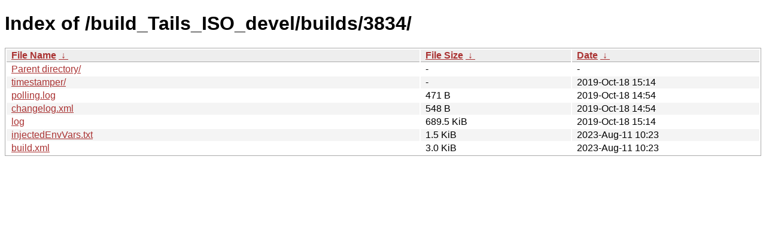

--- FILE ---
content_type: text/html
request_url: https://nightly.tails.boum.org/build_Tails_ISO_devel/builds/3834/?C=M&O=A
body_size: 2175
content:
<!DOCTYPE html><html><head><meta http-equiv="content-type" content="text/html; charset=utf-8"><meta name="viewport" content="width=device-width"><style type="text/css">body,html {background:#fff;font-family:"Bitstream Vera Sans","Lucida Grande","Lucida Sans Unicode",Lucidux,Verdana,Lucida,sans-serif;}tr:nth-child(even) {background:#f4f4f4;}th,td {padding:0.1em 0.5em;}th {text-align:left;font-weight:bold;background:#eee;border-bottom:1px solid #aaa;}#list {border:1px solid #aaa;width:100%;}a {color:#a33;}a:hover {color:#e33;}</style>

<title>Index of /build_Tails_ISO_devel/builds/3834/</title>
</head><body><h1>Index of /build_Tails_ISO_devel/builds/3834/</h1>
<table id="list"><thead><tr><th style="width:55%"><a href="?C=N&amp;O=A">File Name</a>&nbsp;<a href="?C=N&amp;O=D">&nbsp;&darr;&nbsp;</a></th><th style="width:20%"><a href="?C=S&amp;O=A">File Size</a>&nbsp;<a href="?C=S&amp;O=D">&nbsp;&darr;&nbsp;</a></th><th style="width:25%"><a href="?C=M&amp;O=A">Date</a>&nbsp;<a href="?C=M&amp;O=D">&nbsp;&darr;&nbsp;</a></th></tr></thead>
<tbody><tr><td class="link"><a href="../?C=M&amp;O=A">Parent directory/</a></td><td class="size">-</td><td class="date">-</td></tr>
<tr><td class="link"><a href="timestamper/?C=M&amp;O=A" title="timestamper">timestamper/</a></td><td class="size">-</td><td class="date">2019-Oct-18 15:14</td></tr>
<tr><td class="link"><a href="polling.log" title="polling.log">polling.log</a></td><td class="size">471 B</td><td class="date">2019-Oct-18 14:54</td></tr>
<tr><td class="link"><a href="changelog.xml" title="changelog.xml">changelog.xml</a></td><td class="size">548 B</td><td class="date">2019-Oct-18 14:54</td></tr>
<tr><td class="link"><a href="log" title="log">log</a></td><td class="size">689.5 KiB</td><td class="date">2019-Oct-18 15:14</td></tr>
<tr><td class="link"><a href="injectedEnvVars.txt" title="injectedEnvVars.txt">injectedEnvVars.txt</a></td><td class="size">1.5 KiB</td><td class="date">2023-Aug-11 10:23</td></tr>
<tr><td class="link"><a href="build.xml" title="build.xml">build.xml</a></td><td class="size">3.0 KiB</td><td class="date">2023-Aug-11 10:23</td></tr>
</tbody></table></body></html>